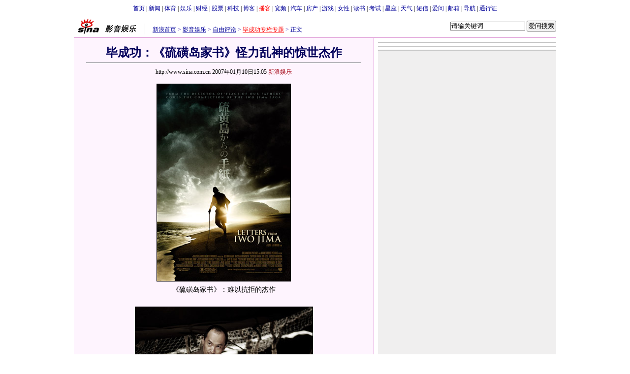

--- FILE ---
content_type: text/html
request_url: http://pfp.sina.com.cn/iframe/article20061221/ent.html
body_size: 1522
content:
<!--[475,2,22] published at 2023-03-16 19:05:24 from #130 by system-->
<html>
<head>
<meta http-equiv="content-type" content="text/html; charset=gb2312">
<title></title>
<style type="text/css">
/* 通用 */
*{margin:0;padding:0;font-size:12px;}
ul,li{list-style:none;}
ul,p,ol{line-height:20px;}
select,input{vertical-align:middle;}
img{border:0;}

.f14 {font-size:14px;}
.lh20 {line-height:20px;}
.b1{border:1px #fcc solid;}

a{text-decoration: underline;color: #009}
/*a:visited{color:#800080;}*/
a:hover{color: #f00;}

.hotNC{border:1px solid #EBB9E5;background:#FFF;margin:10px 0;}
.hotNC h2{padding:5px;background:#FBE0FD;border-bottom:1px solid #EBB9E5;font-size:14px;font-weight:bold;}
.hotNC ul{padding:5px;}
.hotNC li{padding-left:10px;background:url(http://i3.sinaimg.cn/bb/article/ar_hz_008.gif) no-repeat 2px 45%;}

</style>

</head>

<body topmargin=0 marginheight=0>

					<table cellpadding="0" cellspacing="0" width="585">
						<tr>
							<td width="288">
								<div class="hotNC">
									<h2>热点新闻</h2>
									<ul>
									<li><a href="http://ent.sina.com.cn/m/c/2014-12-16/08004257823.shtml" target="_blank">最美表演郭晓东：发自内心的笑温暖冬天</a></li>
<li><a href="http://ent.sina.com.cn/v/m/2014-12-19/09444259878.shtml" target="_blank">刘诗诗为保持身材5年不吃主食 仅42公斤</a></li>
<li><a href="http://ent.sina.com.cn/m/c/2014-12-15/08054257086.shtml" target="_blank">最美表演刘烨：说最美的语言，停不下来</a></li>
<li><a href="http://ent.sina.com.cn/m/c/2014-12-19/16084260228.shtml" target="_blank">《一步之遥》毁誉参半 洪晃挺身救姜文</a></li>
<li><a href="http://ent.sina.com.cn/z/y/2014-12-19/06194259794.shtml" target="_blank">黄晓明Baby首度“合体”同台 分工不同</a></li>
<li><a href="http://ent.sina.com.cn/m/c/2014-12-18/08354259136.shtml" target="_blank">独家：《一步》舒淇配音是央视播音员杨晨</a></li>

									</ul>
								</div>
							</td>
							<td width="9">&nbsp;</td>
							<td>
								<div class="hotNC">
									<h2>热门评论</h2>
									<ul>
									<li><a href=http://comment4.news.sina.com.cn/comment/comment4.html?channel=yl&newsid=slidenews-album-704-140357&style=0 target=_blank>组图：陈学冬雅痞造型登封面+禁欲野性力max</a></li>
<li><a href=http://comment4.news.sina.com.cn/comment/comment4.html?channel=yl&newsid=comos-fxsktkr5779306&style=0 target=_blank>片方：刘亦菲四肢擦伤 肇事者自称粉丝</a></li>
<li><a href=http://comment4.news.sina.com.cn/comment/comment4.html?channel=yl&newsid=comos-fxsktvr0956507&style=0 target=_blank>视频：SNH48唐安琪烧伤80天后独家发声+感谢所.</a></li>
<li><a href=http://comment4.news.sina.com.cn/comment/comment4.html?channel=yl&newsid=28-242-442727&style=0 target=_blank>视频：刘亦菲出席电影活动被男子大力扑倒</a></li>
<li><a href=http://comment4.news.sina.com.cn/comment/comment4.html?channel=yl&newsid=comos-fxsktkr5761914&style=0 target=_blank>独家调查：金融圈爆料杨幂离婚说法不成立</a></li>
<li><a href=http://comment4.news.sina.com.cn/comment/comment4.html?channel=yl&newsid=slidenews-album-704-140265&style=0 target=_blank>组图：王心凌素颜现身机场+反戴棒球帽尽显俏皮</a></li>

									</ul>
								</div>
							</td>
						</tr>
					</table>

</body>
</html>
